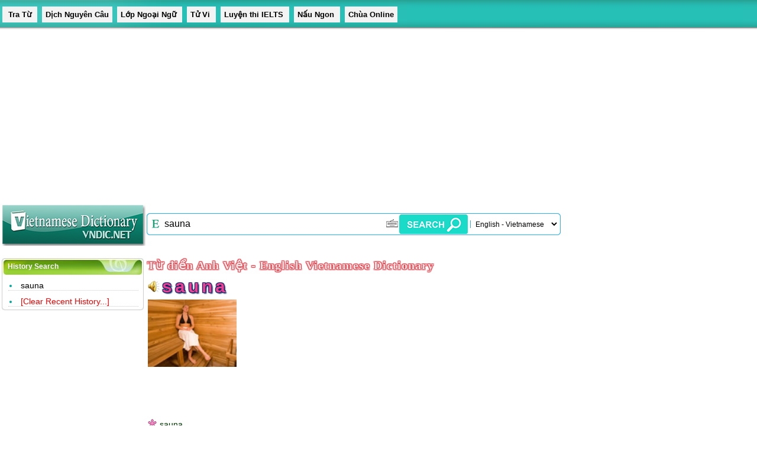

--- FILE ---
content_type: text/html; charset=UTF-8
request_url: http://3.vndic.net/?word=sauna&dict=en_vi
body_size: 15863
content:
 <!DOCTYPE html>
<html xmlns="http://www.w3.org/1999/xhtml" itemscope itemtype="http://schema.org/WebPage">
<head>
<meta property="og:url"           content="http://3.vndic.net/?word=sauna&dict=en_vi" />
<meta property="og:type"          content="website" />
<meta property="og:title"         content="Tra từ sauna - Từ điển Anh Việt - English Vietnamese Dictionary" />
<meta property="og:description"   content="sauna = sauna danh từ sự tắm hơi; nhà tắm hơi, phòng tắm hơi /'saunə/ danh từ sự tắm hơi nhà tắm hơi " />
<meta property="og:image"         content="http://vndic.net/images/facebook.gif" />
<title itemprop="name">Tra từ sauna - Từ điển Anh Việt - English Vietnamese Dictionary</title>
<meta name="description" itemprop="description" content="sauna = sauna danh từ sự tắm hơi; nhà tắm hơi, phòng tắm hơi /'saunə/ danh từ sự tắm hơi nhà tắm hơi ">
<meta itemprop="url" content="http://3.vndic.net/?word=sauna&dict=en_vi" />
<meta id="metakeywords" name="keywords" content="sauna,Từ điển Anh Việt - English Vietnamese Dictionary,tra từ,vndic.net,tu dien,từ điển,tu dien Anh Viet,tu dien Viet Anh,tu dien Viet Anh" /> 
<meta itemprop="author" name="author" content="Vndic.net">
<meta http-equiv="Content-Type" content="text/html; charset=utf-8" />
<link rel="shortcut icon" type="image/x-icon" href="/favicon.ico"/>
<meta name="revisit-after" content="1 days" />
<meta name="resource-type" content="document" />
<meta name="robots" content="index, follow" />
<meta name="distribution" content="global" />
<script type="text/javascript" src="/js/index.js" ></script>
<script type="text/javascript" src="/js/common.js" ></script>
<link rel="stylesheet" type="text/css" href="/images/home_min.css">
<link href="http://fonts.googleapis.com/css?family=Open+Sans:400,600&subset=latin" rel="stylesheet" type="text/css">
<link href="http://fonts.googleapis.com/css?family=Alegreya+SC&subset=latin" rel="stylesheet" type="text/css">
<script async src="https://pagead2.googlesyndication.com/pagead/js/adsbygoogle.js?client=ca-pub-8521004099351544" crossorigin="anonymous"></script>
</head>


<script type="text/javascript"> 
wgStylePath = '/';
wgScriptPath = '/';
</script>
<body onload='document.searchform.search.focus();'>
<div id="fb-root"></div>
<script>(function(d, s, id) {
  var js, fjs = d.getElementsByTagName(s)[0];
  if (d.getElementById(id)) return;
  js = d.createElement(s); js.id = id;
  js.src = "//connect.facebook.net/en_US/sdk.js#xfbml=1&version=v2.4";
  fjs.parentNode.insertBefore(js, fjs);
}(document, 'script', 'facebook-jssdk'));</script>

<!-- content -->
<div id="bd">
<div id="neo-container">
<!-- header -->
<div id="neo-header">
<br>
&nbsp;<a class="top" title="Giao diện tra từ điển cho smartphone" href="/m/"> Tra Từ </a>&nbsp;
<a title="Dịch nguyên câu các thứ tiếng" class="top" href="javascript: void(0)" 
   onclick="window.open('http://translate.google.com.vn/', 
  'translate', 
  'width=790, \
   height=500, \
   directories=no, \
   location=no, \
   menubar=no, \
   resizable=no, \
   scrollbars=1, \
   status=no, \
   toolbar=no'); 
  return false;">Dịch Nguyên Câu</a>&nbsp;
<a class="top" target="_blank" title="Trang Web Học Tiếng Anh hay" href="http://lopngoaingu.com"> Lớp Ngoại Ngữ </a>&nbsp;
<a class="top" target="_blank" title="Tử Vi - Bói Toán - Tướng Số - Xem Ngày" href="http://xemtuong.net"> Tử Vi </a>&nbsp;
<a class="top" target="_blank" title="Luyện thi IELTS online free 100%" href="http://lopngoaingu.com/IELTS/index.php"> Luyện thi IELTS </a>&nbsp;
<a class="top" target="_blank" title="Hướng dẫn nấu ăn ngon" href="http://naungon.com"> Nấu Ngon </a>&nbsp;
<a class="top" target="_blank" title="Phật Giáo & Chùa Online" href="http://tuvien.com"> Chùa Online </a>
</div>


<!-- header -->
<script src="/ad_top_g.js"></script><br><div id="logo_small"><div class="logo_small1"><a title="Từ điển Anh Việt Anh tốt nhất là VNDIC.NET" href="/index.php?hv=y"></a></div></div>
<div id="neo-content">
<div id="neo-box-search2">
<div class="neo-bs-top2">
<form name="vdic" action="/index.php" method="get">
<div class="neo-search-input">
<img id="btnVietkey" alt="Chuyển bộ gõ" title="Chuyển bộ gõ" onclick="return btnVietkey_onclick()" src="/images/E.png" style="cursor: pointer;" align="middle" border="0" height="20" width="22" />
<div class="neo-si-input">
<input class="se-input" type="text" value="sauna" onfocus="PopupVirtualKeyboard.attachInput(this)" id="word" name="word" onkeyup=" javascript: if(validateChar(event)){addSearchText();}"/>
</div>
<select title="Select Dictionary" class="neo-si-select" name="dict" id="dict" onchange="autosubmit(this.options[this.options.selectedIndex].value);">
<option class="opt"value="en_vi" selected>English - Vietnamese</option>
<option class="opt"value="vi_en" >Vietnamese - English</option>
<option disabled="disabled"></option>

<option class="opt"value="en_vi_en41" >Vietnam-English-Vietnam</option>
<option class="opt"value="ev_ve" >English-Vietnam-English</option>
<option class="opt"value="en_vi_2" >English - Vietnamese 2</option>
<option class="opt"value="vi_vi" >Vietnamese</option>
<option disabled="disabled"></option>

<option class="opt"value="en_vi_" >English-Vietnam Technical</option>
<option class="opt"value="vi_en_" >Vietnam-English Technical</option>
<option class="opt"value="en_vi_bu" >English-Vietnam Business</option>
<option class="opt"value="vi_en_bu" >Vietnam-English Business</option>
<option class="opt"value="kt_ev" >Ee-Vi-En Technical</option>
<option class="opt"value="en_vi_dau" >Vietnam-English Petro</option>
<option disabled="disabled"></option>

<option class="opt"value="oxford_en" >OXFORD LEARNER 8th</option>
<option class="opt"value="en_oxford_thesaurus" >OXFORD THESAURUS</option>
<option class="opt"value="longman_en" >LONGMAN New Edition</option>
<option class="opt"value="wn" >WORDNET v3.1</option>
<option class="opt"value="en_slang" >ENGLISH SLANG (T.lóng)</option>
<option class="opt"value="en_britannica" >ENGLISH Britannica</option>
<option class="opt"value="en_heritage" >ENGLISH Heritage 4th</option>
<option class="opt"value="en_cambridge" >Cambridge Learners</option>
<option class="opt"value="en_wordfinder" >Oxford Wordfinder</option>
<option class="opt"value="en_sentence_finder" >Jukuu Sentence Finder</option>
<option class="opt"value="en_foldoc" >Computer Foldoc</option>
<option disabled="disabled"></option>


<option class="opt"value="phat_hoc_vi" >Từ điển Phật học</option>
<option class="opt"value="vi_en_phat" >Phật học Việt Anh</option>
<option class="opt"value="en_vi_phat" >Phật Học Anh Việt</option>
<option class="opt"value="vi_thien" >Thiền Tông Hán Việt</option>
<option class="opt"value="vi_phan_pali" >Phạn Pali Việt</option>
<option class="opt"value="vi_ha_pq" >Phật Quang Hán + Việt</option>
<option disabled="disabled"></option>


<option class="opt"value="en_en_y" >English Medical</option>
<option class="opt"value="en_vi_y" >English Vietnamese Medical</option>
<option class="opt"value="en_vi_thuoc" >En-Vi Medication Tablets</option>
<option disabled="disabled"></option>


<option class="opt"value="jp_vi" >Japanese - Vietnamese</option>
<option class="opt"value="vi_jp" >Vietnamese - Japanese</option>
<option class="opt"value="jp_vi_name" >Japanese - Vietnamese (NAME)</option>
<option class="opt"value="jp_en" >Japanese - English</option>
<option class="opt"value="en_jp" >English - Japanese</option>
<option class="opt"value="jp_en_jp" >Japanese - English - Japanese</option>
<option class="opt"value="jp_vi_kanji" >Nhật Hán Việt</option>
<option class="opt"value="jp_jp_daijirin" >Japanese Daijirin</option>


<option disabled="disabled"></option>
<option class="opt"value="cn_vi" >CHINESE - VIETNAM (Simplified)</option>
<option class="opt"value="vi_cn" >VIETNAM - CHINESE (Simplified)</option>
<option class="opt"value="cn_vi_p" >CHINESE - VIETNAM (Traditional)</option>
<option class="opt"value="vi_cn_p" >VIETNAM - CHINESE (Traditional)</option>
<option class="opt"value="cn_en" >CHINESE - ENGLISH</option>
<option class="opt"value="en_cn" >ENGLISH - CHINESE</option>
<option class="opt"value="hans_viet" >HÁN - VIETNAM</option>
<option disabled="disabled"></option>

<option class="opt"value="kr_vi" >KOREAN - VIETNAM</option>
<option class="opt"value="vi_kr" >VIETNAM - KOREAN</option>
<option class="opt"value="kr_en" >KOREAN - ENGLISH</option>
<option class="opt"value="en_kr" >ENGLISH - KOREAN</option>	
<option disabled="disabled"></option>

<option class="opt"value="fr_vi" >FRENCH - VIETNAM</option>
<option class="opt"value="vi_fr" >VIETNAM - FRENCH</option>
<option class="opt"value="fr_en_fr" >FRE ENG FRE</option>
<option class="opt"value="fr_larousse" >Larousse Multidico</option>
<option disabled="disabled"></option>

<option class="opt"value="en_thai" >ENGLISH - THAILAND</option>
<option class="opt"value="thai_en" >THAILAND - ENGLISH</option>
<option class="opt"value="vi_th" >VIETNAM - THAILAND</option>
<option class="opt"value="th_vi" >THAILAND - VIETNAM </option>
<option disabled="disabled"></option>


<option class="opt"value="ru_vi" >RUSSIAN - VIETNAM</option>
<option class="opt"value="vi_ru" >VIETNAM - RUSSIAN</option>
<option class="opt"value="ru_en" >RUSSIAN - ENGLISH</option>
<option class="opt"value="en_ru" >ENGLISH - RUSSIAN</option>
<option disabled="disabled"></option>

<option class="opt"value="de_vi" >GERMAN - VIETNAM</option>
<option class="opt"value="vi_de" >VIETNAM - GERMAN</option>
<option disabled="disabled"></option>

<option class="opt"value="cz_vi" >CZECH - VIETNA</option>
<option class="opt"value="no_vi" >NORWAY - VIETNAM</option>
<option class="opt"value="it_vi" >ITALIAN - VIETNAM</option>
<option class="opt"value="sp_vi" >SPAINSH - VIETNAM</option>
<option class="opt"value="vi_sp" >VIETNAMESE - SPAINSH</option>
<option class="opt"value="pt_vi" >PORTUGUESE - VIETNAM</option>
<option disabled="disabled"></option>

<option class="opt"value="all_vi" >Language Translation</option>
</select>
<input type="submit" class="neo-si-btnsubmit" title="Tra Từ" id="btnSearch" value=""/>
<a class="neo-si-keyboard" id="opt-virtual-keyboard"></a>
</div>
</form>

</div>
</div>
</div>
<div class="show_key" id="screenVirtualKeyboard"></div><script language="JavaScript">var dictionaries = "en_vi";</script></div><br>
<!--body-->


<table border="0" width="99%"  height="100%" style="border-collapse: collapse" cellspacing="3" cellpadding="3">
<tr><td width="240" valign="top">
<!--history--->
<div align="left">
<div id="divContainerRight">
<div id="divContainerRightHead" class="clearfix">
<div style="line-height:28px;color:#ffffff;padding-left:10px;font-weight:900;font-size:12px;">History Search</div>
<div>
<ul id="ulrelateArtist">
 <li><a class='linkblack' href='/index.php?word=sauna&dict=en_vi
'>sauna</a></li>

<li><a class="linkblack" href="/?clear=yes"><font color="#FF0000">[Clear Recent History...]</font></a></li>
</ul>
</div>
</div>
<div id="divContainerRightFoot"></div>
</div></div>
<br><table border="0" width="240" cellspacing="1" align="right"><tr><td><script src="/ad_top_g.js"></script></td></tr></table>
</td><td valign="top">
<span class="dict_title">Từ điển Anh Việt - English Vietnamese Dictionary</span><br>
<script type="text/javascript">
var adsArray = new Array();
var pageDictCode = "en_vi";
document.getElementById('searchword').focus();
</script>
<table border="0" width="100%" cellspacing="1" cellpadding="1" style="border-collapse: collapse">
	<tr>
		<td valign="top"> <span onclick="soundManager.play('/mp3.php?id=sauna&dir=208&lang=en&');"  style="cursor:pointer;"> <img src="/images/loa.png" border="0"/></span>
<script src="/audio/soundmanager2-nodebug.min.js"></script>
<script>soundManager.setup({
url: '/audio/',
debugMode: false,
//onready: function() {soundManager.createSound("audio","/208/en/sauna");}
onready: function() {soundManager.createSound("","/mp3.php?id=sauna&dir=208&lang=en&");}

});</script> <span class="thisword" itemscope itemtype="http://schema.org/Article"><font color="#ED4094" itemprop="name">sauna</font></span><br><itemprop itemprop="articleBody"> <img width="150" border="0" src="images/dict/s/sauna.gif"><br /> <di class="cdo-dblclick-area" itemprop="description"><span class=maincontent><br /><br /><!--163748--><br><br><img border="0" src="images/hoa.png"> sauna<TABLE><TR><TD><IMG src=img/dict/02C013DD.png></TD><TD colspan=2><font color="#993333">['sɔ:nə]</font></TD></TR><TR><TD><IMG src=img/dict/46E762FB.png></TD><TD colspan=2><B><FONT color="#0033CC">danh từ</font></B></TD></TR><TR><TD width=18> </TD><TD><IMG src=img/dict/CB1FF077.png></TD><TD>sự tắm hơi; nhà tắm hơi, phòng tắm hơi</TD></TR></TABLE><br /><br /><!--163749--><img border="0" src="img/dict/02C013DD.png"> /'saunə/ <br><br><img border="0" src="images/hoa.png">   danh từ <br><img border="0" src="images/green.png">  sự tắm hơi <br><img border="0" src="images/green.png">  nhà tắm hơi <br /><br /></span></di> </itemprop></td>
		<td width="20%" valign="top"><script src="/ad_vuong.js"></script></td>
	</tr>
	<tr>
		<td colspan="2"> 
					<div class="rwTitle">Related search result for  <i><strong>"sauna"</strong></i></div>
					<ul class="list1">
										<li>
					<strong>Words pronounced/spelled similarly to <i>"sauna"</i>:&nbsp;</strong><br />
						<a class="relink" href="/?word=sain&dict=en_vi">sain</a> <a class="relink" href="/?word=sam&dict=en_vi">sam</a> <a class="relink" href="/?word=same&dict=en_vi">same</a> <a class="relink" href="/?word=sammy&dict=en_vi">sammy</a> <a class="relink" href="/?word=samoan&dict=en_vi">samoan</a> <a class="relink" href="/?word=sane&dict=en_vi">sane</a> <a class="relink" href="/?word=sauna&dict=en_vi">sauna</a> <a class="relink" href="/?word=sawn&dict=en_vi">sawn</a> <a class="relink" href="/?word=sawney&dict=en_vi">sawney</a> <a class="relink" href="/?word=saxon&dict=en_vi">saxon</a>  <a class="relink" href="/?word=sauna&dict=en_vi_2">more...</a>					</li>
					
					
										
				</ul>
	
</td>
	</tr>
</table>
<div class="fb-like" data-href="http://3.vndic.net/?word=sauna&dict=en_vi" data-layout="standard" data-action="like" data-show-faces="true" data-share="true"></div>
</td></tr></table><!--body-->
</div>

<div class="bottom">
<a href="/index.php?page=abc">Học từ vựng</a> | <a href="/index.php?page=web">Vndic trên web của bạn</a>
<br>
© Copyright 2006-2026 <a href="http://vndic.net/">VNDIC.NET</a> & <a href="http://vdict.co/">VDICT.CO</a> all rights reserved. <br> <img border="0" src="/images/email.gif">
</div>

<script type="application/ld+json">
            {
            "@context": "http://schema.org",
            "@type": "WebSite",
            "url": "http://vndic.net/",
            "potentialAction": {
            "@type": "SearchAction",
            "target": "http://vndic.net/index.php?dict=ev_ve&word={search_term_string}",
            "query-input": "required name=search_term_string"
            }
            }
</script>
<script type="text/javascript"> 
checkBtnUnikey();
</script>

<!-- Global site tag (gtag.js) - Google Analytics -->
<script async src="https://www.googletagmanager.com/gtag/js?id=UA-130254087-1"></script>
<script>
  window.dataLayer = window.dataLayer || [];
  function gtag(){dataLayer.push(arguments);}
  gtag('js', new Date());

  gtag('config', 'UA-130254087-1');
</script>
</body>
</html>

--- FILE ---
content_type: text/html; charset=utf-8
request_url: https://www.google.com/recaptcha/api2/aframe
body_size: 267
content:
<!DOCTYPE HTML><html><head><meta http-equiv="content-type" content="text/html; charset=UTF-8"></head><body><script nonce="SKgQeYPtaqH6ICJS9yL-Mw">/** Anti-fraud and anti-abuse applications only. See google.com/recaptcha */ try{var clients={'sodar':'https://pagead2.googlesyndication.com/pagead/sodar?'};window.addEventListener("message",function(a){try{if(a.source===window.parent){var b=JSON.parse(a.data);var c=clients[b['id']];if(c){var d=document.createElement('img');d.src=c+b['params']+'&rc='+(localStorage.getItem("rc::a")?sessionStorage.getItem("rc::b"):"");window.document.body.appendChild(d);sessionStorage.setItem("rc::e",parseInt(sessionStorage.getItem("rc::e")||0)+1);localStorage.setItem("rc::h",'1768671504202');}}}catch(b){}});window.parent.postMessage("_grecaptcha_ready", "*");}catch(b){}</script></body></html>